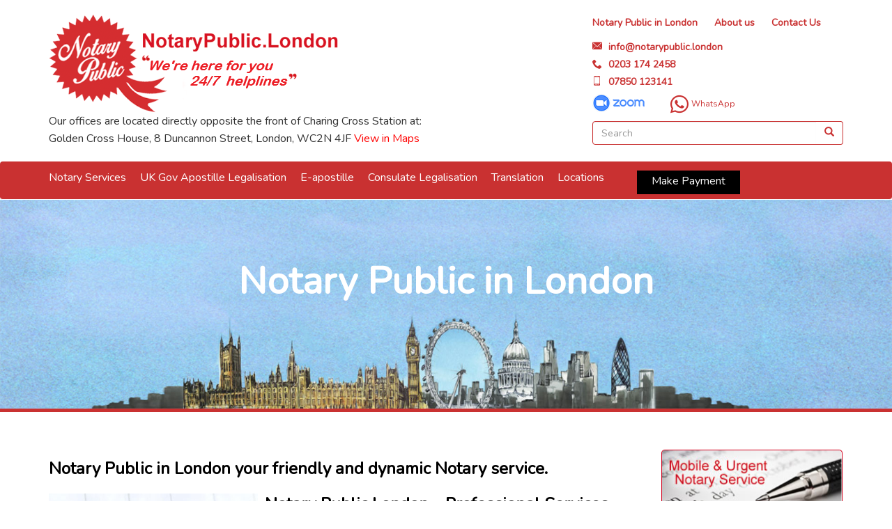

--- FILE ---
content_type: text/html; charset=UTF-8
request_url: https://www.notarypublic.london/notary-in-london/
body_size: 13660
content:

<!DOCTYPE html>
<html lang="en-GB">

<head>
<meta charset="UTF-8"/>
<meta name="viewport" content="width=device-width, initial-scale=1">
<meta http-equiv="X-UA-Compatible" content="IE=9">

<base href="https://www.notarypublic.london" target="_self">
<link rel="profile" href="http://gmpg.org/xfn/11"/>
<link rel="pingback" href="https://www.notarypublic.london/xmlrpc.php"/>

<link href="https://fonts.googleapis.com/css?family=Nunito" rel="stylesheet">    



<meta name='robots' content='index, follow, max-image-preview:large, max-snippet:-1, max-video-preview:-1' />
	<style>img:is([sizes="auto" i], [sizes^="auto," i]) { contain-intrinsic-size: 3000px 1500px }</style>
	
	<!-- This site is optimized with the Yoast SEO plugin v26.7 - https://yoast.com/wordpress/plugins/seo/ -->
	<title>Notary Public London | Document Notarisation and Apostille</title>
	<meta name="description" content="Professional Notary Public London services. Mobile notary, Apostille, consular legalisation, and fast document certification across London." />
	<link rel="canonical" href="https://www.notarypublic.london/notary-in-london/" />
	<meta property="og:locale" content="en_GB" />
	<meta property="og:type" content="article" />
	<meta property="og:title" content="Notary Public London | Document Notarisation and Apostille" />
	<meta property="og:description" content="Professional Notary Public London services. Mobile notary, Apostille, consular legalisation, and fast document certification across London." />
	<meta property="og:url" content="https://www.notarypublic.london/notary-in-london/" />
	<meta property="og:site_name" content="Notary Public London" />
	<meta property="article:modified_time" content="2025-09-21T18:56:59+00:00" />
	<meta property="og:image" content="https://www.notarypublic.london/wp-content/uploads/2014/07/Notary-meeting.jpg" />
	<meta property="og:image:width" content="400" />
	<meta property="og:image:height" content="283" />
	<meta property="og:image:type" content="image/jpeg" />
	<meta name="twitter:label1" content="Estimated reading time" />
	<meta name="twitter:data1" content="2 minutes" />
	<script type="application/ld+json" class="yoast-schema-graph">{"@context":"https://schema.org","@graph":[{"@type":"WebPage","@id":"https://www.notarypublic.london/notary-in-london/","url":"https://www.notarypublic.london/notary-in-london/","name":"Notary Public London | Document Notarisation and Apostille","isPartOf":{"@id":"https://www.notarypublic.london/#website"},"primaryImageOfPage":{"@id":"https://www.notarypublic.london/notary-in-london/#primaryimage"},"image":{"@id":"https://www.notarypublic.london/notary-in-london/#primaryimage"},"thumbnailUrl":"https://www.notarypublic.london/wp-content/uploads/2014/07/Notary-meeting-300x212.jpg","datePublished":"2014-07-26T12:39:55+00:00","dateModified":"2025-09-21T18:56:59+00:00","description":"Professional Notary Public London services. Mobile notary, Apostille, consular legalisation, and fast document certification across London.","breadcrumb":{"@id":"https://www.notarypublic.london/notary-in-london/#breadcrumb"},"inLanguage":"en-GB","potentialAction":[{"@type":"ReadAction","target":["https://www.notarypublic.london/notary-in-london/"]}]},{"@type":"ImageObject","inLanguage":"en-GB","@id":"https://www.notarypublic.london/notary-in-london/#primaryimage","url":"https://www.notarypublic.london/wp-content/uploads/2014/07/Notary-meeting.jpg","contentUrl":"https://www.notarypublic.london/wp-content/uploads/2014/07/Notary-meeting.jpg","width":400,"height":283},{"@type":"BreadcrumbList","@id":"https://www.notarypublic.london/notary-in-london/#breadcrumb","itemListElement":[{"@type":"ListItem","position":1,"name":"Home","item":"https://www.notarypublic.london/"},{"@type":"ListItem","position":2,"name":"Notary Public in London"}]},{"@type":"WebSite","@id":"https://www.notarypublic.london/#website","url":"https://www.notarypublic.london/","name":"Notary Public London","description":"London's Notarial services","publisher":{"@id":"https://www.notarypublic.london/#organization"},"potentialAction":[{"@type":"SearchAction","target":{"@type":"EntryPoint","urlTemplate":"https://www.notarypublic.london/?s={search_term_string}"},"query-input":{"@type":"PropertyValueSpecification","valueRequired":true,"valueName":"search_term_string"}}],"inLanguage":"en-GB"},{"@type":"Organization","@id":"https://www.notarypublic.london/#organization","name":"Notary Public London","url":"https://www.notarypublic.london/","logo":{"@type":"ImageObject","inLanguage":"en-GB","@id":"https://www.notarypublic.london/#/schema/logo/image/","url":"https://www.notarypublic.london/wp-content/uploads/2016/02/logo12.png","contentUrl":"https://www.notarypublic.london/wp-content/uploads/2016/02/logo12.png","width":228,"height":153,"caption":"Notary Public London"},"image":{"@id":"https://www.notarypublic.london/#/schema/logo/image/"}}]}</script>
	<!-- / Yoast SEO plugin. -->


<script type="text/javascript">
/* <![CDATA[ */
window._wpemojiSettings = {"baseUrl":"https:\/\/s.w.org\/images\/core\/emoji\/15.0.3\/72x72\/","ext":".png","svgUrl":"https:\/\/s.w.org\/images\/core\/emoji\/15.0.3\/svg\/","svgExt":".svg","source":{"concatemoji":"https:\/\/www.notarypublic.london\/wp-includes\/js\/wp-emoji-release.min.js?ver=099890a8e8f26eca041438b3003d94df"}};
/*! This file is auto-generated */
!function(i,n){var o,s,e;function c(e){try{var t={supportTests:e,timestamp:(new Date).valueOf()};sessionStorage.setItem(o,JSON.stringify(t))}catch(e){}}function p(e,t,n){e.clearRect(0,0,e.canvas.width,e.canvas.height),e.fillText(t,0,0);var t=new Uint32Array(e.getImageData(0,0,e.canvas.width,e.canvas.height).data),r=(e.clearRect(0,0,e.canvas.width,e.canvas.height),e.fillText(n,0,0),new Uint32Array(e.getImageData(0,0,e.canvas.width,e.canvas.height).data));return t.every(function(e,t){return e===r[t]})}function u(e,t,n){switch(t){case"flag":return n(e,"\ud83c\udff3\ufe0f\u200d\u26a7\ufe0f","\ud83c\udff3\ufe0f\u200b\u26a7\ufe0f")?!1:!n(e,"\ud83c\uddfa\ud83c\uddf3","\ud83c\uddfa\u200b\ud83c\uddf3")&&!n(e,"\ud83c\udff4\udb40\udc67\udb40\udc62\udb40\udc65\udb40\udc6e\udb40\udc67\udb40\udc7f","\ud83c\udff4\u200b\udb40\udc67\u200b\udb40\udc62\u200b\udb40\udc65\u200b\udb40\udc6e\u200b\udb40\udc67\u200b\udb40\udc7f");case"emoji":return!n(e,"\ud83d\udc26\u200d\u2b1b","\ud83d\udc26\u200b\u2b1b")}return!1}function f(e,t,n){var r="undefined"!=typeof WorkerGlobalScope&&self instanceof WorkerGlobalScope?new OffscreenCanvas(300,150):i.createElement("canvas"),a=r.getContext("2d",{willReadFrequently:!0}),o=(a.textBaseline="top",a.font="600 32px Arial",{});return e.forEach(function(e){o[e]=t(a,e,n)}),o}function t(e){var t=i.createElement("script");t.src=e,t.defer=!0,i.head.appendChild(t)}"undefined"!=typeof Promise&&(o="wpEmojiSettingsSupports",s=["flag","emoji"],n.supports={everything:!0,everythingExceptFlag:!0},e=new Promise(function(e){i.addEventListener("DOMContentLoaded",e,{once:!0})}),new Promise(function(t){var n=function(){try{var e=JSON.parse(sessionStorage.getItem(o));if("object"==typeof e&&"number"==typeof e.timestamp&&(new Date).valueOf()<e.timestamp+604800&&"object"==typeof e.supportTests)return e.supportTests}catch(e){}return null}();if(!n){if("undefined"!=typeof Worker&&"undefined"!=typeof OffscreenCanvas&&"undefined"!=typeof URL&&URL.createObjectURL&&"undefined"!=typeof Blob)try{var e="postMessage("+f.toString()+"("+[JSON.stringify(s),u.toString(),p.toString()].join(",")+"));",r=new Blob([e],{type:"text/javascript"}),a=new Worker(URL.createObjectURL(r),{name:"wpTestEmojiSupports"});return void(a.onmessage=function(e){c(n=e.data),a.terminate(),t(n)})}catch(e){}c(n=f(s,u,p))}t(n)}).then(function(e){for(var t in e)n.supports[t]=e[t],n.supports.everything=n.supports.everything&&n.supports[t],"flag"!==t&&(n.supports.everythingExceptFlag=n.supports.everythingExceptFlag&&n.supports[t]);n.supports.everythingExceptFlag=n.supports.everythingExceptFlag&&!n.supports.flag,n.DOMReady=!1,n.readyCallback=function(){n.DOMReady=!0}}).then(function(){return e}).then(function(){var e;n.supports.everything||(n.readyCallback(),(e=n.source||{}).concatemoji?t(e.concatemoji):e.wpemoji&&e.twemoji&&(t(e.twemoji),t(e.wpemoji)))}))}((window,document),window._wpemojiSettings);
/* ]]> */
</script>
<link rel='stylesheet' id='wpapp-styles-css' href='https://www.notarypublic.london/wp-content/plugins/wordpress-easy-paypal-payment-or-donation-accept-plugin/wpapp-styles.css?ver=5.1.4' type='text/css' media='all' />
<style id='wp-emoji-styles-inline-css' type='text/css'>

	img.wp-smiley, img.emoji {
		display: inline !important;
		border: none !important;
		box-shadow: none !important;
		height: 1em !important;
		width: 1em !important;
		margin: 0 0.07em !important;
		vertical-align: -0.1em !important;
		background: none !important;
		padding: 0 !important;
	}
</style>
<link rel='stylesheet' id='wp-block-library-css' href='https://www.notarypublic.london/wp-includes/css/dist/block-library/style.min.css?ver=099890a8e8f26eca041438b3003d94df' type='text/css' media='all' />
<style id='classic-theme-styles-inline-css' type='text/css'>
/*! This file is auto-generated */
.wp-block-button__link{color:#fff;background-color:#32373c;border-radius:9999px;box-shadow:none;text-decoration:none;padding:calc(.667em + 2px) calc(1.333em + 2px);font-size:1.125em}.wp-block-file__button{background:#32373c;color:#fff;text-decoration:none}
</style>
<style id='global-styles-inline-css' type='text/css'>
:root{--wp--preset--aspect-ratio--square: 1;--wp--preset--aspect-ratio--4-3: 4/3;--wp--preset--aspect-ratio--3-4: 3/4;--wp--preset--aspect-ratio--3-2: 3/2;--wp--preset--aspect-ratio--2-3: 2/3;--wp--preset--aspect-ratio--16-9: 16/9;--wp--preset--aspect-ratio--9-16: 9/16;--wp--preset--color--black: #000000;--wp--preset--color--cyan-bluish-gray: #abb8c3;--wp--preset--color--white: #ffffff;--wp--preset--color--pale-pink: #f78da7;--wp--preset--color--vivid-red: #cf2e2e;--wp--preset--color--luminous-vivid-orange: #ff6900;--wp--preset--color--luminous-vivid-amber: #fcb900;--wp--preset--color--light-green-cyan: #7bdcb5;--wp--preset--color--vivid-green-cyan: #00d084;--wp--preset--color--pale-cyan-blue: #8ed1fc;--wp--preset--color--vivid-cyan-blue: #0693e3;--wp--preset--color--vivid-purple: #9b51e0;--wp--preset--gradient--vivid-cyan-blue-to-vivid-purple: linear-gradient(135deg,rgba(6,147,227,1) 0%,rgb(155,81,224) 100%);--wp--preset--gradient--light-green-cyan-to-vivid-green-cyan: linear-gradient(135deg,rgb(122,220,180) 0%,rgb(0,208,130) 100%);--wp--preset--gradient--luminous-vivid-amber-to-luminous-vivid-orange: linear-gradient(135deg,rgba(252,185,0,1) 0%,rgba(255,105,0,1) 100%);--wp--preset--gradient--luminous-vivid-orange-to-vivid-red: linear-gradient(135deg,rgba(255,105,0,1) 0%,rgb(207,46,46) 100%);--wp--preset--gradient--very-light-gray-to-cyan-bluish-gray: linear-gradient(135deg,rgb(238,238,238) 0%,rgb(169,184,195) 100%);--wp--preset--gradient--cool-to-warm-spectrum: linear-gradient(135deg,rgb(74,234,220) 0%,rgb(151,120,209) 20%,rgb(207,42,186) 40%,rgb(238,44,130) 60%,rgb(251,105,98) 80%,rgb(254,248,76) 100%);--wp--preset--gradient--blush-light-purple: linear-gradient(135deg,rgb(255,206,236) 0%,rgb(152,150,240) 100%);--wp--preset--gradient--blush-bordeaux: linear-gradient(135deg,rgb(254,205,165) 0%,rgb(254,45,45) 50%,rgb(107,0,62) 100%);--wp--preset--gradient--luminous-dusk: linear-gradient(135deg,rgb(255,203,112) 0%,rgb(199,81,192) 50%,rgb(65,88,208) 100%);--wp--preset--gradient--pale-ocean: linear-gradient(135deg,rgb(255,245,203) 0%,rgb(182,227,212) 50%,rgb(51,167,181) 100%);--wp--preset--gradient--electric-grass: linear-gradient(135deg,rgb(202,248,128) 0%,rgb(113,206,126) 100%);--wp--preset--gradient--midnight: linear-gradient(135deg,rgb(2,3,129) 0%,rgb(40,116,252) 100%);--wp--preset--font-size--small: 13px;--wp--preset--font-size--medium: 20px;--wp--preset--font-size--large: 36px;--wp--preset--font-size--x-large: 42px;--wp--preset--spacing--20: 0.44rem;--wp--preset--spacing--30: 0.67rem;--wp--preset--spacing--40: 1rem;--wp--preset--spacing--50: 1.5rem;--wp--preset--spacing--60: 2.25rem;--wp--preset--spacing--70: 3.38rem;--wp--preset--spacing--80: 5.06rem;--wp--preset--shadow--natural: 6px 6px 9px rgba(0, 0, 0, 0.2);--wp--preset--shadow--deep: 12px 12px 50px rgba(0, 0, 0, 0.4);--wp--preset--shadow--sharp: 6px 6px 0px rgba(0, 0, 0, 0.2);--wp--preset--shadow--outlined: 6px 6px 0px -3px rgba(255, 255, 255, 1), 6px 6px rgba(0, 0, 0, 1);--wp--preset--shadow--crisp: 6px 6px 0px rgba(0, 0, 0, 1);}:where(.is-layout-flex){gap: 0.5em;}:where(.is-layout-grid){gap: 0.5em;}body .is-layout-flex{display: flex;}.is-layout-flex{flex-wrap: wrap;align-items: center;}.is-layout-flex > :is(*, div){margin: 0;}body .is-layout-grid{display: grid;}.is-layout-grid > :is(*, div){margin: 0;}:where(.wp-block-columns.is-layout-flex){gap: 2em;}:where(.wp-block-columns.is-layout-grid){gap: 2em;}:where(.wp-block-post-template.is-layout-flex){gap: 1.25em;}:where(.wp-block-post-template.is-layout-grid){gap: 1.25em;}.has-black-color{color: var(--wp--preset--color--black) !important;}.has-cyan-bluish-gray-color{color: var(--wp--preset--color--cyan-bluish-gray) !important;}.has-white-color{color: var(--wp--preset--color--white) !important;}.has-pale-pink-color{color: var(--wp--preset--color--pale-pink) !important;}.has-vivid-red-color{color: var(--wp--preset--color--vivid-red) !important;}.has-luminous-vivid-orange-color{color: var(--wp--preset--color--luminous-vivid-orange) !important;}.has-luminous-vivid-amber-color{color: var(--wp--preset--color--luminous-vivid-amber) !important;}.has-light-green-cyan-color{color: var(--wp--preset--color--light-green-cyan) !important;}.has-vivid-green-cyan-color{color: var(--wp--preset--color--vivid-green-cyan) !important;}.has-pale-cyan-blue-color{color: var(--wp--preset--color--pale-cyan-blue) !important;}.has-vivid-cyan-blue-color{color: var(--wp--preset--color--vivid-cyan-blue) !important;}.has-vivid-purple-color{color: var(--wp--preset--color--vivid-purple) !important;}.has-black-background-color{background-color: var(--wp--preset--color--black) !important;}.has-cyan-bluish-gray-background-color{background-color: var(--wp--preset--color--cyan-bluish-gray) !important;}.has-white-background-color{background-color: var(--wp--preset--color--white) !important;}.has-pale-pink-background-color{background-color: var(--wp--preset--color--pale-pink) !important;}.has-vivid-red-background-color{background-color: var(--wp--preset--color--vivid-red) !important;}.has-luminous-vivid-orange-background-color{background-color: var(--wp--preset--color--luminous-vivid-orange) !important;}.has-luminous-vivid-amber-background-color{background-color: var(--wp--preset--color--luminous-vivid-amber) !important;}.has-light-green-cyan-background-color{background-color: var(--wp--preset--color--light-green-cyan) !important;}.has-vivid-green-cyan-background-color{background-color: var(--wp--preset--color--vivid-green-cyan) !important;}.has-pale-cyan-blue-background-color{background-color: var(--wp--preset--color--pale-cyan-blue) !important;}.has-vivid-cyan-blue-background-color{background-color: var(--wp--preset--color--vivid-cyan-blue) !important;}.has-vivid-purple-background-color{background-color: var(--wp--preset--color--vivid-purple) !important;}.has-black-border-color{border-color: var(--wp--preset--color--black) !important;}.has-cyan-bluish-gray-border-color{border-color: var(--wp--preset--color--cyan-bluish-gray) !important;}.has-white-border-color{border-color: var(--wp--preset--color--white) !important;}.has-pale-pink-border-color{border-color: var(--wp--preset--color--pale-pink) !important;}.has-vivid-red-border-color{border-color: var(--wp--preset--color--vivid-red) !important;}.has-luminous-vivid-orange-border-color{border-color: var(--wp--preset--color--luminous-vivid-orange) !important;}.has-luminous-vivid-amber-border-color{border-color: var(--wp--preset--color--luminous-vivid-amber) !important;}.has-light-green-cyan-border-color{border-color: var(--wp--preset--color--light-green-cyan) !important;}.has-vivid-green-cyan-border-color{border-color: var(--wp--preset--color--vivid-green-cyan) !important;}.has-pale-cyan-blue-border-color{border-color: var(--wp--preset--color--pale-cyan-blue) !important;}.has-vivid-cyan-blue-border-color{border-color: var(--wp--preset--color--vivid-cyan-blue) !important;}.has-vivid-purple-border-color{border-color: var(--wp--preset--color--vivid-purple) !important;}.has-vivid-cyan-blue-to-vivid-purple-gradient-background{background: var(--wp--preset--gradient--vivid-cyan-blue-to-vivid-purple) !important;}.has-light-green-cyan-to-vivid-green-cyan-gradient-background{background: var(--wp--preset--gradient--light-green-cyan-to-vivid-green-cyan) !important;}.has-luminous-vivid-amber-to-luminous-vivid-orange-gradient-background{background: var(--wp--preset--gradient--luminous-vivid-amber-to-luminous-vivid-orange) !important;}.has-luminous-vivid-orange-to-vivid-red-gradient-background{background: var(--wp--preset--gradient--luminous-vivid-orange-to-vivid-red) !important;}.has-very-light-gray-to-cyan-bluish-gray-gradient-background{background: var(--wp--preset--gradient--very-light-gray-to-cyan-bluish-gray) !important;}.has-cool-to-warm-spectrum-gradient-background{background: var(--wp--preset--gradient--cool-to-warm-spectrum) !important;}.has-blush-light-purple-gradient-background{background: var(--wp--preset--gradient--blush-light-purple) !important;}.has-blush-bordeaux-gradient-background{background: var(--wp--preset--gradient--blush-bordeaux) !important;}.has-luminous-dusk-gradient-background{background: var(--wp--preset--gradient--luminous-dusk) !important;}.has-pale-ocean-gradient-background{background: var(--wp--preset--gradient--pale-ocean) !important;}.has-electric-grass-gradient-background{background: var(--wp--preset--gradient--electric-grass) !important;}.has-midnight-gradient-background{background: var(--wp--preset--gradient--midnight) !important;}.has-small-font-size{font-size: var(--wp--preset--font-size--small) !important;}.has-medium-font-size{font-size: var(--wp--preset--font-size--medium) !important;}.has-large-font-size{font-size: var(--wp--preset--font-size--large) !important;}.has-x-large-font-size{font-size: var(--wp--preset--font-size--x-large) !important;}
:where(.wp-block-post-template.is-layout-flex){gap: 1.25em;}:where(.wp-block-post-template.is-layout-grid){gap: 1.25em;}
:where(.wp-block-columns.is-layout-flex){gap: 2em;}:where(.wp-block-columns.is-layout-grid){gap: 2em;}
:root :where(.wp-block-pullquote){font-size: 1.5em;line-height: 1.6;}
</style>
<link rel='stylesheet' id='dashicons-css' href='https://www.notarypublic.london/wp-includes/css/dashicons.min.css?ver=099890a8e8f26eca041438b3003d94df' type='text/css' media='all' />
<link rel='stylesheet' id='contact-form-7-css' href='https://www.notarypublic.london/wp-content/plugins/contact-form-7/includes/css/styles.css?ver=6.1.4' type='text/css' media='all' />
<link rel='stylesheet' id='stripe-handler-ng-style-css' href='https://www.notarypublic.london/wp-content/plugins/stripe-payments/public/assets/css/public.css?ver=2.0.96' type='text/css' media='all' />
<link rel='stylesheet' id='custom-bootstrap-css' href='https://www.notarypublic.london/wp-content/themes/notary-public/bootstrap/css/bootstrap.min.css?ver=099890a8e8f26eca041438b3003d94df' type='text/css' media='all' />
<link rel='stylesheet' id='custom-smartmenu-core-css' href='https://www.notarypublic.london/wp-content/themes/notary-public/scripts/smartmenus/src/css/sm-core-css.css?ver=099890a8e8f26eca041438b3003d94df' type='text/css' media='all' />
<link rel='stylesheet' id='custom-smartmenu-theme-css' href='https://www.notarypublic.london/wp-content/themes/notary-public/scripts/smartmenus-custom/sm-core/sm-core.css?ver=099890a8e8f26eca041438b3003d94df' type='text/css' media='all' />
<link rel='stylesheet' id='style-css' href='https://www.notarypublic.london/wp-content/themes/notary-public/style.css?ver=099890a8e8f26eca041438b3003d94df' type='text/css' media='all' />
<link rel='stylesheet' id='animate-css' href='https://www.notarypublic.london/wp-content/themes/notary-public/scripts/animate.css?ver=099890a8e8f26eca041438b3003d94df' type='text/css' media='all' />
<link rel='stylesheet' id='apex1-custom-font-css' href='https://www.notarypublic.london/wp-content/themes/notary-public/fonts/apex1-icons/style.css?ver=099890a8e8f26eca041438b3003d94df' type='text/css' media='all' />
<link rel='stylesheet' id='fontawesome-css' href='https://www.notarypublic.london/wp-content/themes/notary-public/fonts/fontawesome/css/all.min.css?ver=099890a8e8f26eca041438b3003d94df' type='text/css' media='all' />
<link rel='stylesheet' id='tablepress-default-css' href='https://www.notarypublic.london/wp-content/plugins/tablepress/css/build/default.css?ver=3.2.6' type='text/css' media='all' />
<link rel='stylesheet' id='call-now-button-modern-style-css' href='https://www.notarypublic.london/wp-content/plugins/call-now-button/resources/style/modern.css?ver=1.5.5' type='text/css' media='all' />
<script type="text/javascript" src="https://www.notarypublic.london/wp-includes/js/jquery/jquery.min.js?ver=3.7.1" id="jquery-core-js"></script>
<script type="text/javascript" src="https://www.notarypublic.london/wp-includes/js/jquery/jquery-migrate.min.js?ver=3.4.1" id="jquery-migrate-js"></script>
<script type="text/javascript" src="https://www.notarypublic.london/wp-content/plugins/menu-in-post/js/main-min.js?ver=099890a8e8f26eca041438b3003d94df" id="menu_in_post_frontend_script-js"></script>
<script type="text/javascript" src="https://www.notarypublic.london/wp-content/themes/notary-public/bootstrap/js/bootstrap.min.js?v=2&amp;ver=099890a8e8f26eca041438b3003d94df" id="custom-bootstrap-js"></script>
<script type="text/javascript" src="https://www.notarypublic.london/wp-content/themes/notary-public/scripts/scripts.js?ver=099890a8e8f26eca041438b3003d94df" id="custom-scripts-js"></script>
<link rel="https://api.w.org/" href="https://www.notarypublic.london/wp-json/" /><link rel="alternate" title="JSON" type="application/json" href="https://www.notarypublic.london/wp-json/wp/v2/pages/4" /><link rel='shortlink' href='https://www.notarypublic.london/?p=4' />
<link rel="alternate" title="oEmbed (JSON)" type="application/json+oembed" href="https://www.notarypublic.london/wp-json/oembed/1.0/embed?url=https%3A%2F%2Fwww.notarypublic.london%2Fnotary-in-london%2F" />
<link rel="alternate" title="oEmbed (XML)" type="text/xml+oembed" href="https://www.notarypublic.london/wp-json/oembed/1.0/embed?url=https%3A%2F%2Fwww.notarypublic.london%2Fnotary-in-london%2F&#038;format=xml" />
<!-- Google tag (gtag.js) -->
<script async src="https://www.googletagmanager.com/gtag/js?id=AW-960205753"></script>
<script>
  window.dataLayer = window.dataLayer || [];
  function gtag(){dataLayer.push(arguments);}
  gtag('js', new Date());

  gtag('config', 'AW-960205753');
</script>    <style>
            </style>
    <link rel="icon" href="https://www.notarypublic.london/wp-content/uploads/2020/06/cropped-notary-32x32.png" sizes="32x32" />
<link rel="icon" href="https://www.notarypublic.london/wp-content/uploads/2020/06/cropped-notary-192x192.png" sizes="192x192" />
<link rel="apple-touch-icon" href="https://www.notarypublic.london/wp-content/uploads/2020/06/cropped-notary-180x180.png" />
<meta name="msapplication-TileImage" content="https://www.notarypublic.london/wp-content/uploads/2020/06/cropped-notary-270x270.png" />
		<style type="text/css" id="wp-custom-css">
			.skype-name{display:none}
		</style>
		            <script type="text/javascript">
                var _gaq = _gaq || [];
                _gaq.push(['_setAccount', 'UA-99276928-1']);
                _gaq.push(['_trackPageview']);

                (function () {
                    var ga = document.createElement('script');
                    ga.type = 'text/javascript';
                    ga.async = true;

                    ga.src = ('https:' == document.location.protocol ? 'https://ssl' : 'http://www') + '.google-analytics.com/ga.js';
                    var s = document.getElementsByTagName('script')[0];
                    s.parentNode.insertBefore(ga, s);
                })();
            </script>
            <script src="https://payments.worldpay.com/resources/hpp/integrations/embedded/js/hpp-embedded-integration-library.js"></script>
</head>

<body class="page-template-default page page-id-4 wp-custom-logo">
    
<nav class="navbar navbar-default visible-xs" role="navigation">
    <div class="container">
        <div class="row">
            <div class="navbar-header">
                <button type="button" class="navbar-toggle" data-toggle="collapse" data-target=".navbar-collapse">
                    <div id="navbar-hamburger">
                        <span class="sr-only">Toggle navigation</span>
                        <span class="icon-bar"></span>
                        <span class="icon-bar"></span>
                        <span class="icon-bar"></span>
                    </div>
                    <div id="navbar-close" class="hidden">
                        <span class="glyphicon glyphicon-remove"></span>
                    </div>
                </button>
            </div>

            <!-- Collapsed section -->
            <div class="collapse navbar-collapse">
                        <ul id='menu_id'
            class='menu nav navbar-nav sm sm-core responsive main-menu-mobile'
        >
        
    <li id="menu-id-2228" class="menu-item menu-item-home menu-id-2228"><a href="https://www.notarypublic.london/">Notary Public in London</a></li>
<li id="menu-id-2092" class="menu-item menu-item-has-children menu-id-2092"><a href="https://www.notarypublic.london/notary-public-services/">Notary Public Services <b class="caret"></b></a><ul class="dropdown-menu list-unstyled">	<li id="menu-id-4847" class="menu-item menu-id-4847"><a href="https://www.notarypublic.london/land-registry-id-forms/">Land Registry ID1/2 forms</a></li>
</ul>
</li>
<li id="menu-id-2093" class="menu-item menu-id-2093"><a href="https://www.notarypublic.london/apostille-legalisation/">UK Gov Apostille Legalisation</a></li>
<li id="menu-id-16927" class="menu-item menu-id-16927"><a href="https://www.notarypublic.london/electronic-e-apostille/">E-apostille</a></li>
<li id="menu-id-2094" class="menu-item menu-id-2094"><a href="https://www.notarypublic.london/consulate-legalisation/">Consulate Legalisation</a></li>
<li id="menu-id-2095" class="menu-item menu-id-2095"><a href="https://www.notarypublic.london/translation/">Translation</a></li>
<li id="menu-id-2096" class="menu-item menu-id-2096"><a href="https://www.notarypublic.london/appointments-locations/">Locations Covered</a></li>
<li id="menu-id-2097" class="menu-item menu-id-2097"><a href="https://www.notarypublic.london/about-us-notary-london/">About us</a></li>
<li id="menu-id-2098" class="menu-item menu-id-2098"><a href="https://www.notarypublic.london/contact-us/">Contact Us</a></li>
<li id="menu-id-27476" class="payment-btn menu-item menu-id-27476"><a href="https://www.notarypublic.london/payment/">Payment</a></li>
<li id="menu-id-2204" class="glyphicon glyphicon-search-link-menu a menu-item menu-item-type-custom menu-item-object-custom menu-id-2204"><a href="#search">Search</a></li>
        </ul>
                    </div>
        </div>
    </div>
</nav>
    
    
    
<header>
    <div class="container">
        <div class="row">
            <div id="header-left" class="col-md-6 col-md-offset-0 col-xs-10 col-xs-offset-1">
                <div><a href="https://www.notarypublic.london" class="custom-logo-link" rel="home"><img width="415" height="142" src="https://www.notarypublic.london/wp-content/uploads/2021/02/cropped-24hr-notary.png" class="custom-logo" alt="Notary Public London" decoding="async" fetchpriority="high" srcset="https://www.notarypublic.london/wp-content/uploads/2021/02/cropped-24hr-notary.png 415w, https://www.notarypublic.london/wp-content/uploads/2021/02/cropped-24hr-notary-300x103.png 300w, https://www.notarypublic.london/wp-content/uploads/2021/02/cropped-24hr-notary-200x68.png 200w, https://www.notarypublic.london/wp-content/uploads/2021/02/cropped-24hr-notary-60x21.png 60w" sizes="(max-width: 415px) 100vw, 415px" /></a></div><div>			<div class="textwidget"><div class="cont">Our offices are located directly opposite the front of Charing Cross Station at: Golden Cross House, 8 Duncannon Street, London, WC2N 4JF <a href="https://g.page/notarylondon?share" target="_blank" rel="noopener">View in Maps</a></div>
</div>
		</div>            </div>
            <div id="header-right" class="col-md-4 col-md-offset-2 col-xs-10 col-xs-offset-1">
                <div>            <div
                                                    class="hidden-xs"
                                >
            				
							
			<ul class="">
							<li 
                    class="">
                    <a href="https://www.notarypublic.london/" 
                                                                  >Notary Public in London</a>
                </li>
								<li 
                    class="">
                    <a href="https://www.notarypublic.london/about-us-notary-london/" 
                       title="About Notarial services"                                           >About us</a>
                </li>
								<li 
                    class="">
                    <a href="https://www.notarypublic.london/contact-us/" 
                       title="Contacting the Notary Public"                                           >Contact Us</a>
                </li>
							<ul>
				
				
			
			            </div>
        </div><div>                    <div id="contact-email-row" class="hidden-xs">
                                                <span class="icon-envelope contact-glyph"></span>
                                                                        <a href="mailto:info@notarypublic.london" class="contact-email">
                            info@notarypublic.london                        </a>
                                            </div>
                                        <div id="contact-tel-row">
                                                <span class="glyphicon icon-earphone contact-glyph"></span>
                                                                        <span class="vcard"><a class="contact-tel"
                                               href="tel:0203 174 2458">0203 174 2458</a></span>
                                            </div>
                                        <div id="contact-mob-row">
                                                <span class="icon-icon-mob contact-glyph"></span>
                                                                        <span class="vcard"><span
                                class="contact-mob"><a href="tel:07850 123141">07850 123141</a></span></span>
                                            </div>
                                        <div id="contact-email-row" class="visible-xs">
                                                <span class="icon-envelope contact-glyph"></span>
                                                                        <a href="mailto:info@notarypublic.london" class="contact-email">
                            info@notarypublic.london                        </a>
                                            </div>
                    </div>                <div>
                                    <div
                                        class="custom-widget-container visible-xs mobile-intro "
                                                            >
                    
                
                
                <div class="widget-image"></div><div class="widget-image-spacer"></div>
                <h2><strong>Welcome to Notary Public.London</strong></h2>
<h3>Urgent and Mobile Notary Public</h3>
 


                

                                    </div>
                    
                </div>                
            <div>

                            <a class="social-media" href="#" target="_blank" style="text-decoration: none;" rel="nofollow">
                                <i class="icon-skype social-media-icon" aria-hidden="true" style="font-size: 26.1px"></i>

                                                                    <i class="skype-name social-name">Skype</i>
                                                                </a>
                

                        

                            <a class="social-media" href="https://wa.me/+447850123141?text=I%27m%20interested%20in%20your%20notary%20services" target="_blank" style="text-decoration: none;" rel="nofollow">
                                <i class="icon-whatsapp social-media-icon" aria-hidden="true" style="font-size: 26.1px"></i>

                                                                    <i class="whatsapp-name social-name">WhatsApp</i>
                                                                </a>
                

                        </div><div>
        <form method="get" id="form-search" class="form-search" action="https://www.notarypublic.london/index.php">
            <div class="input-group">
                <input type="text" class="form-search-field form-control" name="s" id="s" placeholder="Search"/>

                <span class="input-group-btn">
                    <button class="btn btn-default" type="submit"><span class="glyphicon glyphicon-search"></span></button>
                </span>

            </div>
            
                            <input type="hidden" name="post_type" value="" />
                            
        </form>

        </div>            </div>
        </div>
    </div>
</header>


<nav class="navbar navbar-default hidden-xs" role="navigation">
    <div class="container">
        <div class="row">
            <div class="navbar-header">
                <button type="button" class="navbar-toggle" data-toggle="collapse" data-target=".navbar-collapse">
                    <div id="navbar-hamburger">
                        <span class="sr-only">Toggle navigation</span>
                        <span class="icon-bar"></span>
                        <span class="icon-bar"></span>
                        <span class="icon-bar"></span>
                    </div>
                    <div id="navbar-close" class="hidden">
                        <span class="glyphicon glyphicon-remove"></span>
                    </div>
                </button>
            </div>

            <!-- Collapsed section -->
            <div class="collapse navbar-collapse">
                        <ul id='menu_id'
            class='menu nav navbar-nav sm sm-core responsive main-menu'
        >
        
    <li id="menu-id-1426" class="menu-item menu-id-1426"><a href="https://www.notarypublic.london/notary-public-services/" title="London Notary Public services ">Notary Services</a></li>
<li id="menu-id-19" class="menu-item menu-id-19"><a href="https://www.notarypublic.london/apostille-legalisation/" title="Legalising documents overseas">UK Gov Apostille Legalisation</a></li>
<li id="menu-id-16380" class="menu-item menu-id-16380"><a href="https://www.notarypublic.london/electronic-e-apostille/">E-apostille</a></li>
<li id="menu-id-447" class="menu-item menu-id-447"><a href="https://www.notarypublic.london/consulate-legalisation/" title="Verification by Consulate">Consulate Legalisation</a></li>
<li id="menu-id-18" class="menu-item menu-id-18"><a href="https://www.notarypublic.london/translation/" title="Document translations for Notarial documents">Translation</a></li>
<li id="menu-id-17" class="menu-item menu-id-17"><a href="https://www.notarypublic.london/appointments-locations/" title="The London Areas the Notary visits">Locations</a></li>
        </ul>
                        
                <div class="google-translate">
                    <div id="google_translate_element"></div><script type="text/javascript">
                    function googleTranslateElementInit() {
                        new google.translate.TranslateElement({pageLanguage: 'en', layout: google.translate.TranslateElement.InlineLayout.SIMPLE, gaTrack: true, gaId: 'UA-56826988-1'}, 'google_translate_element');
                    }
                    </script><script type="text/javascript" src="//translate.google.com/translate_a/element.js?cb=googleTranslateElementInit"></script>
                </div>
                <a class="btn-pay" style="float: right; margin-top: 5px; margin-right:148px;" href="https://www.notarypublic.london/payment/">Make Payment</a>
            </div>
        </div>
    </div>
</nav>

<div id="banner">
    
                    <div class="hidden-xs">
                        <div class="row">
                                <div id="banner-container-holder">
                    <div id="banner-container-row">
                                                <div id="banner-container-left" class="col-md-12 ">
                                <link rel="stylesheet" type='text/css' href='https://www.notarypublic.london/wp-content/plugins/template-setup-plugins/includes/../third-party/flexslider/flexslider.css'/>
    <script type='text/javascript' src='https://www.notarypublic.london/wp-content/plugins/template-setup-plugins/includes/../third-party/flexslider/jquery.flexslider.js'></script>
        <style>
        .banner.flexslider {
            margin: 0;
            background: #000;
            border: none;
            -webkit-border-radius: 0;
            -moz-border-radius: 0;
            -o-border-radius: 0;
            border-radius: 0;
            box-shadow: none;
            -webkit-box-shadow: none;
            -moz-box-shadow: none;
            -o-box-shadow: none;
            position: relative;
            overflow: hidden;
        }
        
        .banner.flexslider li {
            background-image: none;
        }
        
        .banner.flexslider .flex-direction-nav a {
            line-height: 1;
        }
        
        .banner.flexslider .flex-control-nav {
            bottom: 0;
            z-index: 2;
        }
        /* Slider Styles */
        
        .banner.flexslider .slide-box {
            position: relative;
        }
        
        .banner.flexslider .slide-box img {
            width: inherit !important;
            height: auto !important;
            float: right;
            max-width: 100% !important;
        }
        
        .banner.flexslider .banner-text,
        .banner.flexslider .slide-text {
            position: absolute;
        }
        
        .banner.flexslider .banner-text {
            bottom: 0;
        }
        
        .banner.flexslider .banner-text.top {
            top: 0;
        }
        
        .banner.flexslider .slide-text img {
            width: inherit !important;
            height: auto !important;
        }
    </style>
    
                    
                    <div id="slide-slider" class="banner flexslider slider-4">
                        <ul id="slide-slides" class="slides">
                                                        <li class="slide-box active" style="display: none;">

                                <img width="1920" height="400" src="https://www.notarypublic.london/wp-content/uploads/2019/03/contents-1-1.jpg" class="slide-image" alt="" decoding="async" srcset="https://www.notarypublic.london/wp-content/uploads/2019/03/contents-1-1.jpg 1920w, https://www.notarypublic.london/wp-content/uploads/2019/03/contents-1-1-300x63.jpg 300w, https://www.notarypublic.london/wp-content/uploads/2019/03/contents-1-1-768x160.jpg 768w, https://www.notarypublic.london/wp-content/uploads/2019/03/contents-1-1-1024x213.jpg 1024w, https://www.notarypublic.london/wp-content/uploads/2019/03/contents-1-1-200x42.jpg 200w, https://www.notarypublic.london/wp-content/uploads/2019/03/contents-1-1-870x181.jpg 870w, https://www.notarypublic.london/wp-content/uploads/2019/03/contents-1-1-60x13.jpg 60w" sizes="(max-width: 1920px) 100vw, 1920px" />
                                                                <div class="slide-text">
                                    <div class="container">
                                                                            </div>
                                </div>
                                                            </li>
                                                        <li class="slide-box " style="display: none;">

                                <img width="1920" height="400" src="https://www.notarypublic.london/wp-content/uploads/2019/03/Home_400.jpg" class="slide-image" alt="" decoding="async" srcset="https://www.notarypublic.london/wp-content/uploads/2019/03/Home_400.jpg 1920w, https://www.notarypublic.london/wp-content/uploads/2019/03/Home_400-300x63.jpg 300w, https://www.notarypublic.london/wp-content/uploads/2019/03/Home_400-768x160.jpg 768w, https://www.notarypublic.london/wp-content/uploads/2019/03/Home_400-1024x213.jpg 1024w, https://www.notarypublic.london/wp-content/uploads/2019/03/Home_400-200x42.jpg 200w, https://www.notarypublic.london/wp-content/uploads/2019/03/Home_400-870x181.jpg 870w, https://www.notarypublic.london/wp-content/uploads/2019/03/Home_400-60x13.jpg 60w" sizes="(max-width: 1920px) 100vw, 1920px" />
                                                                <div class="slide-text">
                                    <div class="container">
                                                                            </div>
                                </div>
                                                            </li>
                                                        <li class="slide-box " style="display: none;">

                                <img width="1920" height="400" src="https://www.notarypublic.london/wp-content/uploads/2019/03/contents-3-1.jpg" class="slide-image" alt="" decoding="async" srcset="https://www.notarypublic.london/wp-content/uploads/2019/03/contents-3-1.jpg 1920w, https://www.notarypublic.london/wp-content/uploads/2019/03/contents-3-1-300x63.jpg 300w, https://www.notarypublic.london/wp-content/uploads/2019/03/contents-3-1-768x160.jpg 768w, https://www.notarypublic.london/wp-content/uploads/2019/03/contents-3-1-1024x213.jpg 1024w, https://www.notarypublic.london/wp-content/uploads/2019/03/contents-3-1-200x42.jpg 200w, https://www.notarypublic.london/wp-content/uploads/2019/03/contents-3-1-870x181.jpg 870w, https://www.notarypublic.london/wp-content/uploads/2019/03/contents-3-1-60x13.jpg 60w" sizes="(max-width: 1920px) 100vw, 1920px" />
                                                                <div class="slide-text">
                                    <div class="container">
                                                                            </div>
                                </div>
                                                            </li>
                                                    </ul>
                    </div>

                    
                    <script>
                        jQuery( '.slider-4' ).flexslider( {
                                                        animation: "slide",
                                                        direction: "horizontal",
                                                        slideshowSpeed: 7000,
                                                        animationSpeed: 600,
                                                        pauseOnHover: false,
                                                        reverse: false,
                                                        animationLoop: true,
                                                        slideshow: true,
                                                        controlNav: false,
                                                        directionNav: true,
                                                        initDelay: 0
                        } );
                    </script>

                                            </div>
                                            </div>
                </div>

                            </div>
                        </div>
            
            <div class="visible-xs">
                        <div class="row">
                                <div id="banner-container-holder">
                    <div id="banner-container-row">
                                                <div id="banner-container-left" class="col-md-12 ">
                                <link rel="stylesheet" type='text/css' href='https://www.notarypublic.london/wp-content/plugins/template-setup-plugins/includes/../third-party/flexslider/flexslider.css'/>
    <script type='text/javascript' src='https://www.notarypublic.london/wp-content/plugins/template-setup-plugins/includes/../third-party/flexslider/jquery.flexslider.js'></script>
        <style>
        .banner.flexslider {
            margin: 0;
            background: #000;
            border: none;
            -webkit-border-radius: 0;
            -moz-border-radius: 0;
            -o-border-radius: 0;
            border-radius: 0;
            box-shadow: none;
            -webkit-box-shadow: none;
            -moz-box-shadow: none;
            -o-box-shadow: none;
            position: relative;
            overflow: hidden;
        }
        
        .banner.flexslider li {
            background-image: none;
        }
        
        .banner.flexslider .flex-direction-nav a {
            line-height: 1;
        }
        
        .banner.flexslider .flex-control-nav {
            bottom: 0;
            z-index: 2;
        }
        /* Slider Styles */
        
        .banner.flexslider .slide-box {
            position: relative;
        }
        
        .banner.flexslider .slide-box img {
            width: inherit !important;
            height: auto !important;
            float: right;
            max-width: 100% !important;
        }
        
        .banner.flexslider .banner-text,
        .banner.flexslider .slide-text {
            position: absolute;
        }
        
        .banner.flexslider .banner-text {
            bottom: 0;
        }
        
        .banner.flexslider .banner-text.top {
            top: 0;
        }
        
        .banner.flexslider .slide-text img {
            width: inherit !important;
            height: auto !important;
        }
    </style>
    
                    
                    <div id="slide-slider" class="banner flexslider slider-4">
                        <ul id="slide-slides" class="slides">
                                                        <li class="slide-box active" style="display: none;">

                                <img width="1920" height="600" src="https://www.notarypublic.london/wp-content/uploads/2019/03/home-1-1.jpg" class="slide-image" alt="" decoding="async" srcset="https://www.notarypublic.london/wp-content/uploads/2019/03/home-1-1.jpg 1920w, https://www.notarypublic.london/wp-content/uploads/2019/03/home-1-1-300x94.jpg 300w, https://www.notarypublic.london/wp-content/uploads/2019/03/home-1-1-768x240.jpg 768w, https://www.notarypublic.london/wp-content/uploads/2019/03/home-1-1-1024x320.jpg 1024w, https://www.notarypublic.london/wp-content/uploads/2019/03/home-1-1-200x63.jpg 200w, https://www.notarypublic.london/wp-content/uploads/2019/03/home-1-1-870x272.jpg 870w, https://www.notarypublic.london/wp-content/uploads/2019/03/home-1-1-60x19.jpg 60w" sizes="(max-width: 1920px) 100vw, 1920px" />
                                                                <div class="slide-text">
                                    <div class="container">
                                                                            </div>
                                </div>
                                                            </li>
                                                        <li class="slide-box " style="display: none;">

                                <img width="1920" height="600" src="https://www.notarypublic.london/wp-content/uploads/2019/02/HOME-PAGE.jpg" class="slide-image" alt="" decoding="async" srcset="https://www.notarypublic.london/wp-content/uploads/2019/02/HOME-PAGE.jpg 1920w, https://www.notarypublic.london/wp-content/uploads/2019/02/HOME-PAGE-300x94.jpg 300w, https://www.notarypublic.london/wp-content/uploads/2019/02/HOME-PAGE-768x240.jpg 768w, https://www.notarypublic.london/wp-content/uploads/2019/02/HOME-PAGE-1024x320.jpg 1024w, https://www.notarypublic.london/wp-content/uploads/2019/02/HOME-PAGE-200x63.jpg 200w, https://www.notarypublic.london/wp-content/uploads/2019/02/HOME-PAGE-870x272.jpg 870w, https://www.notarypublic.london/wp-content/uploads/2019/02/HOME-PAGE-60x19.jpg 60w" sizes="(max-width: 1920px) 100vw, 1920px" />
                                                                <div class="slide-text">
                                    <div class="container">
                                                                            </div>
                                </div>
                                                            </li>
                                                        <li class="slide-box " style="display: none;">

                                <img width="1920" height="600" src="https://www.notarypublic.london/wp-content/uploads/2019/03/home-3-2.jpg" class="slide-image" alt="" decoding="async" srcset="https://www.notarypublic.london/wp-content/uploads/2019/03/home-3-2.jpg 1920w, https://www.notarypublic.london/wp-content/uploads/2019/03/home-3-2-300x94.jpg 300w, https://www.notarypublic.london/wp-content/uploads/2019/03/home-3-2-768x240.jpg 768w, https://www.notarypublic.london/wp-content/uploads/2019/03/home-3-2-1024x320.jpg 1024w, https://www.notarypublic.london/wp-content/uploads/2019/03/home-3-2-200x63.jpg 200w, https://www.notarypublic.london/wp-content/uploads/2019/03/home-3-2-870x272.jpg 870w, https://www.notarypublic.london/wp-content/uploads/2019/03/home-3-2-60x19.jpg 60w" sizes="(max-width: 1920px) 100vw, 1920px" />
                                                                <div class="slide-text">
                                    <div class="container">
                                                                            </div>
                                </div>
                                                            </li>
                                                    </ul>
                    </div>

                    
                    <script>
                        jQuery( '.slider-4' ).flexslider( {
                                                        animation: "slide",
                                                        direction: "horizontal",
                                                        slideshowSpeed: 7000,
                                                        animationSpeed: 600,
                                                        pauseOnHover: false,
                                                        reverse: false,
                                                        animationLoop: true,
                                                        slideshow: true,
                                                        controlNav: false,
                                                        directionNav: true,
                                                        initDelay: 0
                        } );
                    </script>

                                            </div>
                                            </div>
                </div>

                            </div>
                        </div>
                    <div class="banner-title">
            <div class="banner-title-container hidden-xs">
                <h1>Notary Public in London</h1>
                <h2></h2>
                <h3></h3>
            </div>
            <div class="banner-title-container visible-xs">
                                <div>
                                    <div
                                        class="custom-widget-container visible-xs intro-strapline "
                                                            >
                    
                
                
                <div class="widget-image"></div><div class="widget-image-spacer"></div>
                <h2>Flexible appointments times and available as and when and where you need us</h2>
 


                

                                    </div>
                    
                </div>                
                            <div>
                                    <div
                                        class="custom-widget-container content-intro "
                                                            >
                    
                
                
                <div class="widget-image"></div><div class="widget-image-spacer"></div>
                <p><strong> <img decoding="async" class="size-medium wp-image-2084 alignleft" src="https://www.notarypublic.london/wp-content/uploads/2019/02/img1.png" alt="" width="157" height="78" srcset="https://www.notarypublic.london/wp-content/uploads/2019/02/img1.png 157w, https://www.notarypublic.london/wp-content/uploads/2019/02/img1-60x30.png 60w" sizes="(max-width: 157px) 100vw, 157px" />Our Offices are located directly opposite the front of Charing Cross train station at:</strong><br />
Golden Cross House, 8 Duncannon Street, London, WC2N 4JF<br />
<a href="https://www.google.co.uk/maps/dir//Notary+Public.London,+Golden+Cross+House,+8+Duncannon+St,+London+WC2N+4JF/@51.5222717,-0.1569469,14z/data=!4m9!4m8!1m0!1m5!1m1!1s0x487604ce5e6d2ca1:0x2e6f8a7e15e7f12b!2m2!1d-0.1265259!2d51.5084873!3e0" target="_blank" rel="noopener noreferrer">VIEW IN MAPS</a></p>
 


                

                                    </div>
                    
                </div>                
                        </div>
        </div>
        

</div>

<div id="main">
    <div class="container">
        <div class="row">
            <div id="breadcrumb-container" class="col-md-12">
                            </div>
        </div>
        <div class="row">


<div id="left" class="col-md-9">
    
    
    <div class="page-content">
    <div id="lipsum" style="color: #000000;">
<h2 class="p1"><span style="font-size: x-large;"><span class="s1"><b>Notary Public in London </b>your friendly and dynamic Notary service.</span></span></h2>
<p class="p1"><span class="s1"><img loading="lazy" decoding="async" class="alignleft wp-image-1039 size-medium" title="Notary Public London" src="https://www.notarypublic.london/wp-content/uploads/2014/07/Notary-meeting-300x212.jpg" alt="Notary public London meeting" width="300" height="212" srcset="https://www.notarypublic.london/wp-content/uploads/2014/07/Notary-meeting-300x212.jpg 300w, https://www.notarypublic.london/wp-content/uploads/2014/07/Notary-meeting-60x42.jpg 60w, https://www.notarypublic.london/wp-content/uploads/2014/07/Notary-meeting.jpg 400w" sizes="auto, (max-width: 300px) 100vw, 300px" /></span></p>
<div id="lipsum" style="color: #000000;">
<h1 data-start="256" data-end="304">Notary Public London – Professional Services</h1>
<p data-start="306" data-end="559">We are a <strong data-start="315" data-end="356">London-based professional notary firm</strong> offering a full range of <strong data-start="382" data-end="415">Notary Public London services</strong> to the highest professional standards. Our experienced team assists individuals, businesses, and law firms with all aspects of notarial work.</p>
<hr data-start="561" data-end="564" />
<h2 data-start="566" data-end="590">Our Office Location</h2>
<p data-start="592" data-end="924">We welcome clients at our <strong data-start="618" data-end="636">Strand offices</strong>, conveniently located directly opposite <strong data-start="677" data-end="708">Charing Cross train station</strong>, near <strong data-start="715" data-end="732">Covent Garden</strong> and just off <strong data-start="746" data-end="766">Trafalgar Square</strong>. Appointments are available <strong data-start="795" data-end="815">Monday to Friday</strong> during standard working hours. Please click on the link at the bottom of this page for directions and planning your visit.</p>
<p data-start="926" data-end="1027">We offer a walk-in service and are readily available between 08:30am &#8211; 18:30pm Monday to Friday and on weekends.</p>
<hr data-start="1029" data-end="1032" />
<h2 data-start="1034" data-end="1072">Visiting &amp; Mobile Notary Services</h2>
<p data-start="1074" data-end="1207">For your convenience, we provide a <strong data-start="1109" data-end="1150">visiting notary service across London</strong>, including evenings and weekends by prior arrangement.</p>
<p data-start="1209" data-end="1452">Our <strong data-start="1213" data-end="1238">mobile notary service</strong> allows us to visit your home or office, helping private individuals or businesses unable to travel. This ensures your notarial needs are met efficiently, safely, and securely, wherever you are located in London.</p>
<hr data-start="1454" data-end="1457" />
<h2 data-start="1459" data-end="1495">Fast &amp; Secure Document Delivery</h2>
<p data-start="1497" data-end="1762">For urgent or time-sensitive documents, we offer an <strong data-start="1549" data-end="1592">express in-house notary courier service</strong>. This service provides fast and secure delivery of your notarised or legalised documents throughout <strong data-start="1693" data-end="1733">central London and surrounding areas</strong>, saving you valuable time.</p>
<hr data-start="1764" data-end="1767" />
<h2 data-start="1769" data-end="1795">Legalisation Services</h2>
<p data-start="1797" data-end="1875">Our <strong data-start="1801" data-end="1826">legalisation services</strong> include multiple options depending on urgency:</p>
<ul data-start="1877" data-end="2178">
<li data-start="1877" data-end="2028">
<p data-start="1879" data-end="2028"><strong data-start="1879" data-end="1916">Fast/Express Legalisation Service</strong> – processed at our <strong data-start="1936" data-end="1974">central London Legalisation Office</strong> within 1–3 hours, ideal for emergency applications.</p>
</li>
<li data-start="2029" data-end="2178">
<p data-start="2031" data-end="2178"><strong data-start="2031" data-end="2070">Standard 2-Day Legalisation Service</strong> – processed at the <strong data-start="2090" data-end="2130">Legalisation Office in Milton Keynes</strong> at standard Foreign Office fees per document.</p>
</li>
</ul>
<p data-start="2180" data-end="2385">We also provide <strong data-start="2196" data-end="2221">Consular Legalisation</strong> for any <strong data-start="2230" data-end="2251">London consulates</strong>, with expert knowledge of each consulate’s procedures, fees, required documents, timelines, public holidays, and recent amendments.</p>
<hr data-start="2387" data-end="2390" />
<h2 data-start="2392" data-end="2424">Contact NotaryPublic.London</h2>
<p data-start="2426" data-end="2544">If you need to meet with a <strong data-start="2453" data-end="2470">notary public</strong> or have questions about the process, please <strong data-start="2515" data-end="2541">call or email us today</strong>.</p>
<p data-start="2546" data-end="2762"><strong data-start="2546" data-end="2569">NotaryPublic.London</strong> is a friendly and professional firm, happy to discuss your situation, provide a <strong data-start="2650" data-end="2682">no-obligation free quotation</strong>, and answer all general enquiries about <strong data-start="2723" data-end="2759">seeing a Notary Public in London</strong>.</p>
</div>
<p data-start="2546" data-end="2762">
</div>
<div style="text-align: center; margin: 30px 0;"><a style="display: inline-block; padding: 14px 28px; background-color: #004aad; color: #fff; font-size: 18px; font-weight: bold; text-decoration: none; border-radius: 6px;" href="https://www.notarypublic.london/contact-us/"><br />
Contact Us Today<br />
</a></div>
    </div>
</div>


<div id="right" class="col-md-3">
                     
                                    <div class="custom-widget-container">
                    
                
                
                <div class="widget-image"></div><div class="widget-image-spacer"></div>
                <p><a href="https://www.notarypublic.london/mobile-notary/"><img loading="lazy" decoding="async" class="alignnone wp-image-2073 size-full" src="https://www.notarypublic.london/wp-content/uploads/2014/07/side1.png" alt="" width="265" height="193" srcset="https://www.notarypublic.london/wp-content/uploads/2014/07/side1.png 265w, https://www.notarypublic.london/wp-content/uploads/2014/07/side1-200x146.png 200w, https://www.notarypublic.london/wp-content/uploads/2014/07/side1-60x44.png 60w" sizes="auto, (max-width: 265px) 100vw, 265px" /></a></p>
<p><a href="https://www.thenotariessociety.org.uk/" target="_blank" rel="noopener noreferrer"><img loading="lazy" decoding="async" class="alignnone wp-image-2072 size-full" src="https://www.notarypublic.london/wp-content/uploads/2014/07/side2.png" alt="" width="265" height="194" srcset="https://www.notarypublic.london/wp-content/uploads/2014/07/side2.png 265w, https://www.notarypublic.london/wp-content/uploads/2014/07/side2-200x146.png 200w, https://www.notarypublic.london/wp-content/uploads/2014/07/side2-60x44.png 60w" sizes="auto, (max-width: 265px) 100vw, 265px" /></a></p>
<p><a href="https://lawyerservices.co.uk/" target="_blank" rel="noopener"><img loading="lazy" decoding="async" class="alignnone wp-image-28113 size-medium" src="https://www.notarypublic.london/wp-content/uploads/2014/07/ACSP_Badge_Final_v10-241x300.png" alt="Companies House Authorised Corporate Service Provider (ACSP)" width="241" height="300" srcset="https://www.notarypublic.london/wp-content/uploads/2014/07/ACSP_Badge_Final_v10-241x300.png 241w, https://www.notarypublic.london/wp-content/uploads/2014/07/ACSP_Badge_Final_v10-120x150.png 120w, https://www.notarypublic.london/wp-content/uploads/2014/07/ACSP_Badge_Final_v10-281x350.png 281w, https://www.notarypublic.london/wp-content/uploads/2014/07/ACSP_Badge_Final_v10-48x60.png 48w, https://www.notarypublic.london/wp-content/uploads/2014/07/ACSP_Badge_Final_v10.png 400w" sizes="auto, (max-width: 241px) 100vw, 241px" /></a></p>
<p><a href="https://www.notarypublic.london/anti-money-laundering/" target="_blank" rel="noopener noreferrer"><img loading="lazy" decoding="async" class="alignnone wp-image-3656 size-full" src="https://www.notarypublic.london/wp-content/uploads/2014/07/AML-notary.png" alt="" width="264" height="93" srcset="https://www.notarypublic.london/wp-content/uploads/2014/07/AML-notary.png 264w, https://www.notarypublic.london/wp-content/uploads/2014/07/AML-notary-200x70.png 200w, https://www.notarypublic.london/wp-content/uploads/2014/07/AML-notary-60x21.png 60w" sizes="auto, (max-width: 264px) 100vw, 264px" /></a></p>
<p><a href="https://www.step.org/" target="_blank" rel="noopener noreferrer"><img loading="lazy" decoding="async" class="alignnone wp-image-2071 size-full" src="https://www.notarypublic.london/wp-content/uploads/2014/07/side3.png" alt="" width="264" height="93" srcset="https://www.notarypublic.london/wp-content/uploads/2014/07/side3.png 264w, https://www.notarypublic.london/wp-content/uploads/2014/07/side3-200x70.png 200w, https://www.notarypublic.london/wp-content/uploads/2014/07/side3-60x21.png 60w" sizes="auto, (max-width: 264px) 100vw, 264px" /></a></p>
<p><a href="https://www.notarypublic.london/information/"><img loading="lazy" decoding="async" class="alignnone wp-image-2070 size-full" src="https://www.notarypublic.london/wp-content/uploads/2014/07/side4.png" alt="" width="263" height="296" srcset="https://www.notarypublic.london/wp-content/uploads/2014/07/side4.png 263w, https://www.notarypublic.london/wp-content/uploads/2014/07/side4-133x150.png 133w, https://www.notarypublic.london/wp-content/uploads/2014/07/side4-53x60.png 53w" sizes="auto, (max-width: 263px) 100vw, 263px" /></a></p>
<p><a href="https://www.dhl.co.uk/" target="_blank" rel="noopener noreferrer"><img loading="lazy" decoding="async" class="alignnone wp-image-2071 size-full" src="https://www.notarypublic.london/wp-content/uploads/2019/10/dhl-notary.png" alt="" width="264" height="74" /></a></p>
 


                

                                    </div>
                    
                                 
             			<div class="textwidget"><p><a href=" https://www.notarypublic.london/privacy-policy" target="_blank" rel="noopener"><img loading="lazy" decoding="async" class="alignnone size-medium wp-image-2213" src="https://www.notarypublic.london/wp-content/uploads/2019/06/GDPR-1-300x220.png" alt="" width="300" height="220" srcset="https://www.notarypublic.london/wp-content/uploads/2019/06/GDPR-1-300x220.png 300w, https://www.notarypublic.london/wp-content/uploads/2019/06/GDPR-1-200x146.png 200w, https://www.notarypublic.london/wp-content/uploads/2019/06/GDPR-1-478x350.png 478w, https://www.notarypublic.london/wp-content/uploads/2019/06/GDPR-1-60x44.png 60w, https://www.notarypublic.london/wp-content/uploads/2019/06/GDPR-1.png 500w" sizes="auto, (max-width: 300px) 100vw, 300px" /><br />
Data Protection</a></p>
<p>Registered with the Information Commissioner’s Office (ICO)<br />
ICO registration number:  Z2308783.</p>
</div>
		 </div>

        </div>
    </div>
</div>

<footer>
    <div class="container">
        <div class="row">
            <div id="footer" class="col-md-12">
					                <div>
                                    <div class="custom-widget-container">
                    
                
                
                <div class="widget-image"></div><div class="widget-image-spacer"></div>
                <p><img loading="lazy" decoding="async" class="alignnone size-full wp-image-2141 aligncenter" src="https://www.notarypublic.london/wp-content/uploads/2019/02/footer-logo-grey.png" alt="" width="134" height="105" srcset="https://www.notarypublic.london/wp-content/uploads/2019/02/footer-logo-grey.png 134w, https://www.notarypublic.london/wp-content/uploads/2019/02/footer-logo-grey-60x47.png 60w" sizes="auto, (max-width: 134px) 100vw, 134px" /></p>
 


                

                                    </div>
                    
                </div>                
            <div>				
							
			<ul class="">
							<li 
                    class="">
                    <a href="https://www.notarypublic.london/register/" 
                                                                  >Application Form & Registration</a>
                </li>
								<li 
                    class="">
                    <a href="https://www.notarypublic.london/notaries-profession/" 
                       title="Find out about a notaries work"                                           >Notary Public Profession</a>
                </li>
								<li 
                    class="">
                    <a href="https://www.notarypublic.london/the-notaries-society/" 
                       title="Representing the Notary Public profession"                                           >Notary Society</a>
                </li>
								<li 
                    class="">
                    <a href="https://www.notarypublic.london/notary-regulations/" 
                       title="Who regulates Notaries?"                                           >Regulatory Information</a>
                </li>
								<li 
                    class="">
                    <a href="https://www.notarypublic.london/notary-news/" 
                       title="Information on Notarial news"                                           >Notary News</a>
                </li>
								<li 
                    class="">
                    <a href="https://www.notarypublic.london/news/category/blog/" 
                                                                  >Blog</a>
                </li>
								<li 
                    class="">
                    <a href="https://www.notarypublic.london/trusted-links/" 
                       title="Helpful websiites on Notary Services"                                           >Links page</a>
                </li>
								<li 
                    class="">
                    <a href="https://www.notarypublic.london/questions-payments/" 
                       title="Questions, Payments and Fees"                                           >FAQ &#038; Payments</a>
                </li>
								<li 
                    class="">
                    <a href="https://www.notarypublic.london/notaries-practice-rules-2019/" 
                                                                  >Notaries Practice Rules 2019</a>
                </li>
								<li 
                    class="">
                    <a href="https://www.notarypublic.london/anti-money-laundering/" 
                                                                  >Anti-Money Laundering (AML)</a>
                </li>
								<li 
                    class="">
                    <a href="https://www.notarypublic.london/sitemap/" 
                                                                  >Sitemap</a>
                </li>
								<li 
                    class="">
                    <a href="https://www.notarypublic.london/notary-terms-and-conditions/" 
                                                                  >Terms and Conditions</a>
                </li>
							<ul>
				
				
			
			</div><div>			<div class="textwidget"><p>VAT No. GB 24 8469759</p>
<p>EORI No. GB 24 8469759 000</p>
<p>Regulated by the Faculty Office of the Archbishop of Canterbury</p>
</div>
		</div><div>

                            <a class="social-media" href="#" target="_blank" style="text-decoration: none;" rel="nofollow">
                                <i class="icon-skype social-media-icon" aria-hidden="true" style="font-size: 26.1px"></i>

                                                                    <i class="skype-name social-name">Skype</i>
                                                                </a>
                

                        

                            <a class="social-media" href="https://wa.me/+447850123141?text=I%27m%20interested%20in%20your%20notary%20services" target="_blank" style="text-decoration: none;" rel="nofollow">
                                <i class="icon-whatsapp social-media-icon" aria-hidden="true" style="font-size: 26.1px"></i>

                                                                    <i class="whatsapp-name social-name">WhatsApp</i>
                                                                </a>
                

                        </div><div>                    <span class="copyright-pre-text">
                        Copyright                    </span>
                    &copy;
                    2026 Notary Public London                     <span class="copyright-post-text">
                                            </span>
                    </div>            </div>
        </div>
    </div>
</footer>


    <style>
    /* The overlay effect with black background */
    .overlay {
        height: 100%;
        width: 100%;
        visibility: hidden;
        opacity: 0;
        position: fixed;
        z-index: 10000000;
        top: 0;
        left: 0;
        background-color: rgb(0,0,0);
        background-color: rgba(255,255,255, 0.8); /* Black with a little bit see-through */
    }

    /* The content */
    .overlay-content {
      position: relative;
      top: 46%;
      width: 80%;
      text-align: center;
      margin-top: 30px;
      margin: auto;
    }

    /* Close button */
    .overlay .search-close-btn {
      position: absolute;
      top: 20px;
      right: 20px;
      font-size: 60px;
      cursor: pointer;
      color: white;
    }

    .overlay .closebtn:hover {
      color: #ccc;
    }

    /* Style the search field */
    .overlay input[type=text] {
      padding: 15px;
      font-size: 17px;
      border: none;
      float: left;
      width: 80%;
      background: white;
    }

    .overlay input[type=text]:hover {
      background: #f1f1f1;
    }

    /* Style the submit button */
    .overlay button {
      float: left;
      width: 20%;
      padding: 15px;
      background: #ddd;
      font-size: 17px;
      border: none;
      cursor: pointer;
    }

    .overlay button:hover {
      background: #bbb;
    }
    </style>

    <!--<button class="search-open-btn" onclick="open_fs_search()">Search</button>-->

    <div id="search-overlay" class="overlay">
        <span class="search-close-btn" onclick="close_fs_search()" title="Close Overlay">x</span>
          <div class="overlay-content">

              <form role="search" method="get" id="searchform" class="searchform" action="https://www.notarypublic.london/">
				<div>
					<label class="screen-reader-text" for="s">Search for:</label>
					<input type="text" value="" name="s" id="s" />
					<input type="submit" id="searchsubmit" value="Search" />
				</div>
			</form>          </div>
    </div>

    <script>
    jQuery('.glyphicon-search-link a').click(function() {
        open_fs_search();
        return false;
    })    
        
    jQuery('.glyphicon-search-link-menu a').click(function() {
        open_fs_search();
        return false;
    })   
        
    // Open the full screen search box 
    function open_fs_search() {
        document.getElementById("search-overlay").style.visibility = "visible";
        document.getElementById("search-overlay").style.opacity = "1";
    }

    // Close the full screen search box 
    function close_fs_search() {        
        jQuery('#search-overlay').animate({
            'opacity': 0
            }, 
            250,
            function() {
                document.getElementById("search-overlay").style.visibility = "hidden";
            }
        );
    }
    </script>
    <!-- Call Now Button 1.5.5 (https://callnowbutton.com) [renderer:modern]-->
<a aria-label="Call Now Button" href="tel:+447850123141" id="callnowbutton" class="call-now-button  cnb-zoom-100  cnb-zindex-10  cnb-single cnb-left cnb-displaymode cnb-displaymode-mobile-only" style="background-image:url([data-uri]); background-color:#00bb00;"><span>Call Now Button</span></a><script type="text/javascript" src="https://www.notarypublic.london/wp-includes/js/dist/hooks.min.js?ver=4d63a3d491d11ffd8ac6" id="wp-hooks-js"></script>
<script type="text/javascript" src="https://www.notarypublic.london/wp-includes/js/dist/i18n.min.js?ver=5e580eb46a90c2b997e6" id="wp-i18n-js"></script>
<script type="text/javascript" id="wp-i18n-js-after">
/* <![CDATA[ */
wp.i18n.setLocaleData( { 'text direction\u0004ltr': [ 'ltr' ] } );
/* ]]> */
</script>
<script type="text/javascript" src="https://www.notarypublic.london/wp-content/plugins/contact-form-7/includes/swv/js/index.js?ver=6.1.4" id="swv-js"></script>
<script type="text/javascript" id="contact-form-7-js-before">
/* <![CDATA[ */
var wpcf7 = {
    "api": {
        "root": "https:\/\/www.notarypublic.london\/wp-json\/",
        "namespace": "contact-form-7\/v1"
    }
};
/* ]]> */
</script>
<script type="text/javascript" src="https://www.notarypublic.london/wp-content/plugins/contact-form-7/includes/js/index.js?ver=6.1.4" id="contact-form-7-js"></script>
<script type="text/javascript" id="stripe-handler-ng-js-extra">
/* <![CDATA[ */
var wpASPNG = {"iframeUrl":"https:\/\/www.notarypublic.london\/asp-payment-box\/","ppSlug":"asp-payment-box","prefetch":"0","ckey":"b47eb63d80792d75b62c98acf3cb8ea7","aspDevMode":"1"};
/* ]]> */
</script>
<script type="text/javascript" src="https://www.notarypublic.london/wp-content/plugins/stripe-payments/public/assets/js/stripe-handler-ng.js?ver=2.0.96" id="stripe-handler-ng-js"></script>
<script type="text/javascript" src="https://www.notarypublic.london/wp-content/themes/notary-public/scripts/smartmenus/src/jquery.smartmenus.js?ver=099890a8e8f26eca041438b3003d94df" id="custom-smartmenu-js"></script>
<script type="text/javascript" src="https://www.notarypublic.london/wp-content/themes/notary-public/scripts/smartmenus-custom/jquery.smartmenus.bootstrap.js?ver=099890a8e8f26eca041438b3003d94df" id="custom-smartmenu-bootstrap-js"></script>




</body>
</html>

--- FILE ---
content_type: text/css
request_url: https://www.notarypublic.london/wp-content/themes/notary-public/style.css?ver=099890a8e8f26eca041438b3003d94df
body_size: 3447
content:
/**
 * Theme Name: 		Notary Public Theme
 * Theme URI: 		https://www.apex1.co.uk/
 * Description: 	Notary Public theme by Apex1 Studios
 * Author: 			Apex1 Studios
 * Author URI: 		https://www.apex1.co.uk/
 * Version: 		5.1
 */
/* Mixin */
/* Design Background */
/*
body {
    background-image: linear-gradient(to bottom, rgba(255,255,255,0.4) 0%,rgba(255,255,255,0.4) 100%),
    url('Designs/SL_ABS_3401 Absolutely Xmas Website Design 2.jpg');
    background-position: top center;
    background-repeat: no-repeat;
    height: 2000px;
    border-right: 0 solid transparent;
}
*/
/* Disable Responsive */
/* 
.container {
    width: 1000px !important;
}
*/
html,
body {
  overflow-x: hidden;
  min-height: 500px;
}
/* WordPress Core Styles */
.alignnone {
  margin: 0 0 10px 0;
}
.aligncenter,
div.aligncenter {
  display: block;
  margin: 5px auto 5px auto;
}
.alignright {
  float: right;
  margin: 5px 0 10px 10px;
}
.alignleft {
  float: left;
  margin: 5px 10px 10px 0;
}
.aligncenter {
  display: block;
  margin: 5px auto 5px auto;
}
a img.alignright {
  float: right;
  margin: 5px 0 10px 10px;
}
a img.alignnone {
  margin: 5px 10px 10px 0;
}
a img.alignleft {
  float: left;
  margin: 5px 10px 10px 0;
}
a img.aligncenter {
  display: block;
  margin-left: auto;
  margin-right: auto;
}
.wp-caption {
  background: #fff;
  border: 1px solid #f0f0f0;
  max-width: 96%;
  padding: 5px 3px 10px;
  text-align: center;
}
.wp-caption.alignnone {
  margin: 5px 0 10px 0;
}
.wp-caption.alignleft {
  margin: 5px 10px 10px 0;
}
.wp-caption.alignright {
  margin: 5px 0 10px 10px;
}
.wp-caption img {
  border: 0 none;
  height: auto;
  margin: 0;
  max-width: 98.5%;
  padding: 0;
  width: auto;
}
.wp-caption p.wp-caption-text {
  font-size: 11px;
  line-height: 17px;
  margin: 0;
  padding: 0 4px 5px;
}
.sticky {
  background: white;
  border: 2px solid black;
}
.entry-content img {
  margin: 0 0 1.5em 0;
}
.wp-smiley {
  margin: 0 !important;
  max-height: 1em;
}
blockquote.left {
  margin-left: 0;
  margin-right: 20px;
  text-align: right;
  width: 33%;
  float: left;
}
blockquote.right {
  margin-left: 20px;
  margin-right: 0;
  text-align: left;
  width: 33%;
  float: right;
}
/* Comments style */
.comment-form input[type=text],
.comment-form textarea {
  width: 100%;
  border: 1px solid #ccc;
  border-radius: 4px;
}
ol.comments-list {
  padding-left: 0;
}
ol.comments-list li {
  list-style: none;
}
ol.comments-list .comment-author {
  border-bottom: 1px solid #ccc;
  padding-top: 5px;
  padding-bottom: 5px;
}
ol.comments-list .comment-meta {
  float: right;
}
ol.comments-list .children {
  border-left: 1px solid #ccc;
}
.comment-form-comment label {
  display: block;
}
/* Other General Styles */
img {
  max-width: 100%;
  height: auto;
}
/* Prevent banner from downsizing too much */
#banner {
  overflow: hidden;
}
#banner #banner-container-holder {
  width: 100%;
  min-width: 900px;
  display: inline-block;
  position: relative;
  right: -50%;
}
#banner #banner-container-row {
  position: relative;
  left: -50%;
}
/* Prevent banner from resizing and allows images to fade into each other  */
/*
.flexslider .slides > li {
    display: inline !important
}
*/
/******* Theme Styles *******/
body {
  -webkit-font-smoothing: antialiased;
  font-family: 'Nunito', sans-serif;
  font-weight: 400;
  font-size: 16px;
  line-height: 1.3em;
}
#header-left,
#header-right {
  padding-top: 20px;
  padding-bottom: 20px;
}
#header-right ul {
  list-style: none;
  padding: 0;
}
#header-right ul li {
  display: inline;
}
#header-right ul li a {
  color: #c93131;
  text-decoration: none;
  margin-right: 20px;
  font-weight: bold;
  font-size: 14px;
}
#header-right .mobile-intro {
  color: #c93131;
}
#header-right .mobile-intro h2 {
  font-size: 18px;
  margin: 5px auto;
}
#header-right .mobile-intro h3 {
  font-size: 16px;
  margin: 5px auto 10px;
}
#header-right #contact-tel-row,
#header-right #contact-mob-row,
#header-right #contact-email-row {
  margin-bottom: 5px;
}
@media only screen and (min-width: 768px) {
  #header-right #contact-tel-row,
  #header-right #contact-mob-row,
  #header-right #contact-email-row {
    margin-bottom: 0;
  }
}
#header-right #contact-tel-row .contact-glyph,
#header-right #contact-mob-row .contact-glyph,
#header-right #contact-email-row .contact-glyph,
#header-right #contact-tel-row a,
#header-right #contact-mob-row a,
#header-right #contact-email-row a {
  color: #c93131;
}
@media only screen and (min-width: 768px) {
  #header-right #contact-tel-row .contact-glyph,
  #header-right #contact-mob-row .contact-glyph,
  #header-right #contact-email-row .contact-glyph,
  #header-right #contact-tel-row a,
  #header-right #contact-mob-row a,
  #header-right #contact-email-row a {
    font-size: 14px;
  }
}
#header-right #contact-tel-row a,
#header-right #contact-mob-row a,
#header-right #contact-email-row a {
  margin-left: 5px;
  font-weight: bold;
}
#header-right #contact-tel-row,
#header-right #contact-mob-row {
  font-size: 25px;
  line-height: 150%;
  font-weight: bold;
}
@media only screen and (min-width: 768px) {
  #header-right #contact-tel-row,
  #header-right #contact-mob-row {
    font-size: 16px;
    font-weight: normal;
  }
}
#header-right #contact-tel-row,
#header-right #contact-mob-row {
  display: inline-block;
}
@media only screen and (min-width: 768px) {
  #header-right #contact-tel-row,
  #header-right #contact-mob-row {
    width: 50%;
  }
}
#header-right .social-media {
  color: #c93131;
  min-width: 30%;
  display: inline-block;
  margin-top: 5px;
}
#header-right .social-media i {
  font-style: normal;
  font-size: 12px;
}
#header-right .social-media i.social-name {
  margin-right: 10px;
  vertical-align: top;
}
.banner.flexslider {
  border-bottom: 5px solid #c93131 !important;
}
.banner.flexslider .slide-text {
  padding: 130px 0 50px;
  text-align: center;
  color: #ffffff;
  width: 100%;
  font-size: 24px;
}
#banner {
  position: relative;
}
#banner .banner-title {
  display: flex;
  justify-content: center;
  align-items: center;
  position: absolute;
  top: 0;
  bottom: 0;
  left: 10%;
  right: 10%;
  text-align: center;
  color: #fff;
}
#banner h1 {
  font-weight: bold;
  margin-bottom: 10px;
}
@media only screen and (min-width: 992px) {
  #banner h1 {
    font-size: 55px;
  }
}
#banner h2,
#banner h3 {
  margin-top: 0;
  margin-bottom: 0;
}
@media only screen and (min-width: 992px) {
  #banner h2,
  #banner h3 {
    font-size: 40px;
    margin-bottom: 30px;
  }
}
#banner h3 {
  margin-bottom: 100px;
}
.page-id-2131 .banner.flexslider {
  max-height: 400px;
}
.page-id-2131 #banner h1 {
  display: none;
}
@media only screen and (min-width: 768px) {
  .page-id-2131 #banner h2,
  .page-id-2131 .banner h2 {
    padding-top: 60px;
    text-shadow: 0px 0px 15px rgba(0, 0, 0, 0.8);
    font-size: 60px !important;
  }
}
.page-id-2131 .page-top {
  display: none;
}
.page-id-2131 .red-box {
  background-color: #c93131;
  padding: 20px;
  max-width: 550px;
  margin: auto;
  color: #fff;
  text-decoration: none !important;
  font-weight: bold;
}
.page-id-2131 .red-box a,
.page-id-2131 .red-box a:hover {
  color: #fff;
  text-decoration: none !important;
}
@media only screen and (min-width: 992px) {
  #main {
    padding-top: 40px;
    padding-bottom: 40px;
  }
}
.content-intro {
  color: #c93131;
}
@media only screen and (min-width: 768px) {
  .content-intro {
    margin-top: 40px;
    margin-bottom: 80px;
  }
}
@media only screen and (max-width: 767px) {
  .page-top {
    background: url("images/mobile-1.jpg");
    background-size: cover;
    background-position: bottom center;
    margin: 0 -15px;
    padding: 0 40px 60px;
    min-height: 350px;
  }
  .intro-strapline {
    text-align: center;
    color: #c93131;
    font-size: 20px;
    line-height: 120%;
  }
  .content-intro {
    color: #fff;
  }
  .content-intro img {
    display: none;
  }
}
.page-content {
  clear: both;
}
#right {
  text-align: center;
}
footer {
  padding: 20px 0 30px;
  background: #4c4c4c;
  text-align: center;
  color: #fff;
}
footer ul {
  margin-top: 20px;
  list-style: none;
}
@media only screen and (min-width: 768px) {
  footer ul li {
    display: inline;
  }
}
footer ul li a,
footer ul li a:hover {
  color: #fff;
  margin-right: 20px;
  text-decoration: none;
}
footer a,
footer a:hover {
  color: #fff;
}
footer .textwidget {
  padding: 10px 0 15px;
}
/* Blog Styles */
/*
.blog, .archive { 
	.blog-entry {
    	padding: 30px 0;
    	border-bottom: 1px solid rgba(0, 0, 0, 0.05);
	}
	
	.blog-entry:first-child {
		padding-top: 0;
	}
}

.single .post-content {
    padding: 0 20px;
}

.blog, .archive { 
	.loop-single {
    	margin-bottom: 30px;
    	padding-bottom: 30px;
		
		@media @md {
			border-bottom: 1px solid rgba(0, 0, 0, 0.05);
		}
	}
	
	.table, .full-content {
		.loop-single {
			clear: both;
		}
	}
}

.blog, .archive, .single {
	.post-thumbnail {
		text-align: center;
		padding-bottom: 20px;
		margin-top: 20px;
	}
	
	.post-thumbnail img {
		max-width: 100%;
	}

  	.video .post-thumbnail a:before {
		content: "";
		position: absolute;
		top: 0;
		left: 0;
		height: 100%;
		width: 100%;
		transition: all 0.8s;
		opacity: 1;
		background: url('images/youtube-tile.png');
		background-size: 100% 100%;
	    cursor: pointer;
	}

	#main h2 {
		font-size: 36px;
		color: #000;
		line-height: 41px;
		padding-bottom: 10px;
	}

	.post-title,
	.post-title:hover {
		color: #000000;
	}
	
	a,
	a:hover {
		color: #808080;
	}

	.post-date,
	.post-author {
		color: #999;
		font-size: 20px;
		margin-top: 5px;
		margin-right: 30px;
	}

	.post-excerpt {
		margin: 20px 0;
	}

	#right {
		padding-left: 20px;
		margin-top: 20px;
	}

	#right .form-search {
		margin-bottom: 10px;
	}

	.post-link {
		text-decoration: none;
		border: 1px solid #000;
		color: #000;
		padding: 10px 20px;
		display: inline-block;
		text-transform: uppercase;
		margin: 30px 0;
		font-weight: 300;
		cursor: pointer;
	}	
}

.prev-next-link {
    clear: both;
    padding-top: 50px;
}

.prev-link,
.next-link {
    display: inline-block;
}

.prev-link {
    float: left;
}

.next-link {
    float: right;
}

ul.pagination {
	clear: both;
	display: block;
}
*/
/* Menu Styles */
.navbar {
  background-color: #c93131;
  border: none;
  border-bottom: 1px solid #fff;
  padding: 7.5px 0;
  margin-bottom: 0;
  min-height: 48px;
}
@media only screen and (max-width: 767px) {
  .navbar .container {
    padding: 0;
  }
}
.navbar .main-menu,
.navbar .main-menu-mobile {
  /* general menu style */
  /* first level styling */
  /* second level styling */
  /* third level styling */
}
.navbar .main-menu > li,
.navbar .main-menu-mobile > li {
  border-left: none;
  margin-right: 20px;
}
@media only screen and (max-width: 767px) {
  .navbar .main-menu > li,
  .navbar .main-menu-mobile > li {
    padding: 5px 15px;
    border-top: 1px solid #fff !important;
  }
}
.navbar .main-menu > li:first-child,
.navbar .main-menu-mobile > li:first-child {
  border-left: none;
}
@media only screen and (max-width: 767px) {
  .navbar .main-menu > li:first-child,
  .navbar .main-menu-mobile > li:first-child {
    border-top: none;
  }
}
.navbar .main-menu li a,
.navbar .main-menu-mobile li a {
  color: #fff;
}
.navbar .main-menu li a:hover,
.navbar .main-menu-mobile li a:hover {
  color: #fff;
}
.navbar .main-menu > li > a,
.navbar .main-menu-mobile > li > a {
  z-index: 1000;
  padding: 5px 0;
}
@media only screen and (min-width: 768px) {
  .navbar .main-menu,
  .navbar .main-menu-mobile {
    /* second level positioning */
  }
  .navbar .main-menu > li:hover > ul,
  .navbar .main-menu-mobile > li:hover > ul {
    top: auto;
    width: auto;
    margin-left: -1px;
    display: block;
  }
}
.navbar .main-menu > li > ul > li > a,
.navbar .main-menu-mobile > li > ul > li > a {
  background-color: #fafafa;
  padding: 5px 15px;
  z-index: 2000;
}
@media only screen and (min-width: 768px) {
  .navbar .main-menu,
  .navbar .main-menu-mobile {
    /* third level positioning */
  }
  .navbar .main-menu > li ul > li:hover > ul,
  .navbar .main-menu-mobile > li ul > li:hover > ul {
    top: 0;
    width: auto;
    margin-left: 99%;
    display: block;
    z-index: 10000;
  }
}
.navbar .main-menu > li > ul > li > ul > li a,
.navbar .main-menu-mobile > li > ul > li > ul > li a {
  background-color: #fafafa;
  padding: 5px 15px;
  z-index: 3000;
}
.navbar .caret {
  display: none;
}
.navbar-toggle {
  border: none;
  margin-top: 0;
  margin-bottom: 0;
}
.navbar-toggle:hover {
  background-color: transparent !important;
}
.navbar-toggle .icon-bar {
  background-color: #fff !important;
  height: 4px;
  width: 30px;
}
.google-translate {
  display: inline-block;
}
.btn-pay,
.btn-pay:hover {
  border: 1px solid #000;
  padding: 2px 20px 5px;
  color: #fff;
  background-color: #000;
}
/* Gallery Styles */
.custom-gallery-grid ul,
.custom-gallery-grid li {
  margin: 0;
  padding: 0;
  list-style: none;
}
.custom-gallery-grid li {
  width: 23%;
  margin-left: 1%;
  margin-right: 1%;
}
/* Accordion Style */
.panel-group .panel-heading .panel-title a:after {
  /* symbol for "opening" panels */
  font-family: 'Glyphicons Halflings';
  /* essential for enabling glyphicon */
  content: "\e113";
  /* adjust as needed, taken from bootstrap.css */
  float: right;
  /* adjust as needed */
}
.panel-group .panel-heading .panel-title a.collapsed:after {
  /* symbol for "collapsed" panels */
  content: "\e114";
  /* adjust as needed, taken from bootstrap.css */
}
/* Masonry Styles */
.masonry-content .loop-single-sizer,
.masonry-content .loop-single {
  width: 33%;
}
/* Font Styles */
body {
  font-size: 16px;
  line-height: 1.6em;
}
a,
a:hover {
  color: red;
}
h1 {
  font-size: 24px;
  line-height: 30px;
  margin-bottom: 30px;
  font-weight: bold;
}
h2 {
  font-size: 16px;
  line-height: 1.6em;
  margin-bottom: 15px;
  font-weight: bold;
}
blockquote {
  background-color: #e3e3e3;
  padding: 20px 0;
  text-align: center;
  margin-bottom: 20px;
  border: none;
}
blockquote * {
  font-weight: bold;
  font-size: 16px;
  color: #000;
}
.btn,
.btn a {
  opacity: 1;
}
.btn:hover,
.btn a:hover {
  opacity: 0.85;
  -webkit-transition: all 0.5s ease;
  -moz-transition: all 0.5s ease;
  -o-transition: all 0.5s ease;
  transition: all 0.5s ease;
}
.error {
  color: red;
}
@media only screen and (min-width: 768px) {
  a[href^="tel"] {
    text-decoration: none;
    pointer-events: none;
    cursor: default;
  }
}
.text-column-3 {
  -webkit-column-count: 3;
  /* Chrome, Safari, Opera */
  -moz-column-count: 3;
  /* Firefox */
  column-count: 3;
}
.glyphicon-search-link a {
  text-indent: -9999px;
  width: 20px;
  display: inline-block;
}
.glyphicon-search-link a:before {
  content: "\e003";
  position: absolute;
  text-indent: 9999px;
}
.glyphicon-search-link-menu {
  font-family: 'Nunito', sans-serif;
}
.glyphicon-search-link-menu a:before {
  content: "\e003";
  font-family: 'Glyphicons Halflings';
  font-size: 12px;
  padding-right: 10px;
}
#search-overlay {
  background: rgba(255, 255, 255, 0.97) !important;
  -webkit-transition: opacity 0.25s linear;
  -moz-transition: opacity 0.25s linear;
  -ms-transition: opacity 0.25s linear;
  -o-transition: opacity 0.25s linear;
  transition: opacity 0.25s linear;
  -webkit-transition-delay: 0s;
  /* Safari */
  transition-delay: 0s;
}
#search-overlay input[type="text"] {
  border: 1px solid #000;
  font-size: 16px;
  height: 50px;
}
#search-overlay #searchsubmit {
  margin: 0;
  padding: 18px 15px 14px;
  border: 0;
  height: 50px;
  display: block;
}
#search-overlay .search-close-btn {
  color: #000;
}
#search-overlay .screen-reader-text {
  display: none;
}
.form-search {
  margin-top: 5px;
}
.form-search input,
.form-search button {
  border: 1px solid #c93131 !important;
  outline-color: transparent;
}
.form-search button {
  border-left: none !important;
}
.form-search .glyphicon {
  color: #c93131;
}
.main-menu-mobile .payment-btn {
  background-color: #000;
  color: #fff;
}
@media only screen and (min-width: 992px) {
  #slide-slider .flex-viewport,
  .banner.flexslider .slide-box img {
    min-height: 300px;
  }
}

/*# sourceMappingURL=style.css.map */

--- FILE ---
content_type: text/css
request_url: https://www.notarypublic.london/wp-content/themes/notary-public/fonts/apex1-icons/style.css?ver=099890a8e8f26eca041438b3003d94df
body_size: 628
content:
@font-face {

  font-family: 'icomoon';

  src:  url('fonts/icomoon.eot?v0ri6h');

  src:  url('fonts/icomoon.eot?v0ri6h#iefix') format('embedded-opentype'),

    url('fonts/icomoon.ttf?v0ri6h') format('truetype'),

    url('fonts/icomoon.woff?v0ri6h') format('woff'),

    url('fonts/icomoon.svg?v0ri6h#icomoon') format('svg');

  font-weight: normal;

  font-style: normal;

}



[class^="icon-"], [class*=" icon-"] {

  /* use !important to prevent issues with browser extensions that change fonts */

  font-family: 'icomoon' !important;

  speak: none;

  font-style: normal;

  font-weight: normal;

  font-variant: normal;

  text-transform: none;

  line-height: 1;



  /* Better Font Rendering =========== */

  -webkit-font-smoothing: antialiased;

  -moz-osx-font-smoothing: grayscale;

}



.icon-icon-mob:before {

  content: "\e919";

  color: #c93131;

}

.icon-users:before {

  content: "\e917";

}

.icon-instagram-square:before {

  content: "\e916";

}

.icon-instagram-circle:before {

  content: "\e915";

}

.icon-skype:before {

  content: url("https://www.notarypublic.london/wp-content/uploads/2022/10/notary-zoom-call.png");

}

.icon-whatsapp:before {

  content: "\e91a";

}

.icon-brand:before {

  content: "\e91a";

}

.icon-social:before {

  content: "\e91a";

}

.icon-earphone:before {

  content: "\e918";

}

.icon-envelope:before {

  content: "\e914";

}

.icon-cart:before {

  content: "\e93a";

}

.icon-credit-card:before {

  content: "\e93f";

}

.icon-key:before {

  content: "\e98d";

}

.icon-link:before {

  content: "\e9cb";

}

.icon-info-circle-outline:before {

  content: "\ea0c";

}

.icon-play-circle-outline:before {

  content: "\ea15";

}

.icon-mail-square:before {

  content: "\ea83";

}

.icon-mail-circle:before {

  content: "\ea86";

}

.icon-google-plus:before {

  content: "\ea8b";

}

.icon-google-plus-square:before {

  content: "\ea8c";

}

.icon-google-plus-circle:before {

  content: "\ea8d";

}

.icon-facebook:before {

  content: "\ea90";

}

.icon-facebook-square:before {

  content: "\ea91";

}

.icon-instagram:before {

  content: "\ea92";

}

.icon-twitter:before {

  content: "\ea96";

}

.icon-rss:before {

  content: "\ea9b";

}

.icon-rss-square:before {

  content: "\ea9c";

}

.icon-youtube2:before {

  content: "\ea9d";

}

.icon-youtube-large:before {

  content: "\ea9e";

}

.icon-vimeo:before {

  content: "\eaa0";

}

.icon-vimeo-square:before {

  content: "\eaa1";

}

.icon-flickr:before {

  content: "\eaa3";

}

.icon-flickr-square:before {

  content: "\eaa5";

}

.icon-flickr-circle:before {

  content: "\eaa6";

}

.icon-tumblr:before {

  content: "\eab9";

}

.icon-tumblr-square:before {

  content: "\eaba";

}

.icon-soundcloud:before {

  content: "\eac3";

}

.icon-soundcloud2:before {

  content: "\eac4";

}

.icon-linkedin-square:before {

  content: "\eac9";

}

.icon-linkedin:before {

  content: "\eaca";

}

.icon-pinterest-circle:before {

  content: "\ead1";

}

.icon-minus-solid:before {

  content: "\e900";

}

.icon-minus-outline:before {

  content: "\e901";

}

.icon-add-solid:before {

  content: "\e902";

}

.icon-add-outline:before {

  content: "\e903";

}

.icon-vimeo-circle:before {

  content: "\e913";

}

.icon-info:before {

  content: "\e904";

}

.icon-info-circle-solid:before {

  content: "\e905";

}

.icon-instagram-old:before {

  content: "\e906";

}

.icon-instagram-old-circle:before {

  content: "\e907";

}

.icon-youtube-circle:before {

  content: "\e908";

}

.icon-tumblr-circle:before {

  content: "\e909";

}

.icon-pinterest:before {

  content: "\e90a";

}

.icon-linkedin-circle:before {

  content: "\e90b";

}

.icon-facebook-circle:before {

  content: "\e90c";

}

.icon-twitter-circle:before {

  content: "\e90d";

}

.icon-old-mobile:before {

  content: "\e90e";

}

.icon-youtube-square:before {

  content: "\e90f";

}

.icon-youtube:before {

  content: "\e910";

}

.icon-pinterest-square:before {

  content: "\e911";

}

.icon-twitter-square:before {

  content: "\e912";

}

